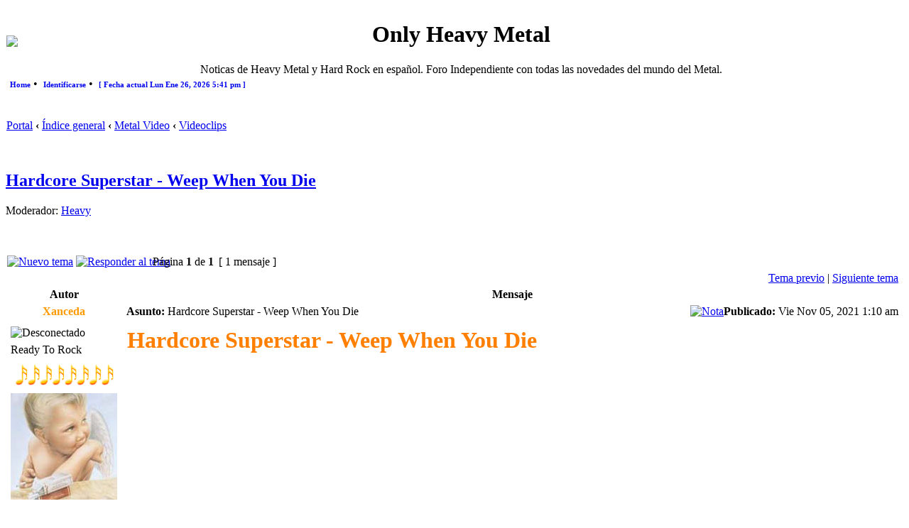

--- FILE ---
content_type: text/html; charset=UTF-8
request_url: https://onlyheavymetal.forogratis.es/post256413.html
body_size: 8214
content:
<!DOCTYPE html PUBLIC "-//W3C//DTD XHTML 1.0 Transitional//EN" "http://www.w3.org/TR/xhtml1/DTD/xhtml1-transitional.dtd">
<html xmlns="http://www.w3.org/1999/xhtml" dir="ltr" lang="es" xml:lang="es">
<head>

<meta http-equiv="content-type" content="text/html; charset=UTF-8" />
<meta http-equiv="content-language" content="es" />
<meta http-equiv="content-style-type" content="text/css" />
<meta http-equiv="imagetoolbar" content="no" />
<meta name="resource-type" content="document" />
<meta http-equiv="X-UA-Compatible" content="IE=EmulateIE7; IE=EmulateIE9" />

 
    	<meta http-equiv="refresh" content="; URL=" /> 
    	<meta http-equiv="refresh" content="" />  	
		<meta http-equiv="pragma" content="" />

		<meta name="keywords" content="Only Heavy Metal, Noticia, actualidad, noticias de Heavy Metal, Metal, OHM, Foro, Thrash, Death , Black ,Power , Progresivo, Doom, Gothic, Glam, Noticias, Reseñas, Videos, Discos, mp3, 7zip, 7z, rar, DVD, Música Metal, Foro Metal, Heavy Metal Foro" />
		<meta name="description" content="Noticas de Heavy Metal y Hard Rock en español. Foro Independiente con todas las novedades del mundo del Metal." />
		<meta name="author" content="Only Heavy Metal Team" />
		<meta name="identifier-url" content="http://onlyheavymetal.forogratis.es/" />
		<meta name="reply-to" content="onlyheavymetalforo@gmail.com" />
		<meta name="revisit-after" content="0" />
		<meta name="category" content="Heavy Metal" />
		<meta name="copyright" content="" />
		<meta name="generator" content="" />
		<meta name="robots" content="alls, follow, noodp" />
		<meta name="distribution" content="Global" />
		<meta name="date-creation-yyyymmdd" content="20070501" />
		<meta name="date-revision-yyyymmdd" content="20070821" />
<title>Only Heavy Metal &bull; Ver Tema - Hardcore Superstar - Weep When You Die</title>

<link rel="alternate" type="application/atom+xml" title="Feed - Only Heavy Metal" href="https://onlyheavymetal.forogratis.es/feed.php" /><link rel="alternate" type="application/atom+xml" title="Feed - Noticias" href="https://onlyheavymetal.forogratis.es/feed.php?mode=news" /><link rel="alternate" type="application/atom+xml" title="Feed - Todos los Foros" href="https://onlyheavymetal.forogratis.es/feed.php?mode=forums" /><link rel="alternate" type="application/atom+xml" title="Feed - Nuevos Temas" href="https://onlyheavymetal.forogratis.es/feed.php?mode=topics" /><link rel="alternate" type="application/atom+xml" title="Feed - Temas Activos" href="https://onlyheavymetal.forogratis.es/feed.php?mode=topics_active" /><link rel="alternate" type="application/atom+xml" title="Feed - Foro - Videoclips" href="https://onlyheavymetal.forogratis.es/feed.php?f=27" /><link rel="alternate" type="application/atom+xml" title="Feed - Tema - Hardcore Superstar - Weep When You Die" href="https://onlyheavymetal.forogratis.es/feed.php?f=27&amp;t=29458" />
  
<link rel="stylesheet" href="https://onlyheavymetal.forogratis.es/styles/DivineBlack/theme/stylesheet.css" type="text/css" />

<link rel="alternate" type="application/rss+xml" title="Only Heavy Metal RSS-Portal" href="./portal/syndicate.php" />
<link rel="alternate" type="application/rss+xml" title="Only Heavy Metal RSS-Attachments" href="./portal/syndicate_attachments.php" />
<link rel="stylesheet" media="all" type="text/css" href="https://onlyheavymetal.forogratis.es/styles/DivineBlack/theme/portal_adds.css" />

<script type="text/javascript">
// <![CDATA[


function popup(url, width, height, name)
{
	if (!name)
	{
		name = '_popup';
	}

	window.open(url.replace(/&amp;/g, '&'), name, 'height=' + height + ',resizable=yes,scrollbars=yes,width=' + width);
	return false;
}

function jumpto()
{
	var page = prompt('Introduzca el número de página al que desea saltar:', '1');
	var per_page = '';
	var base_url = '';

	if (page !== null && !isNaN(page) && page == Math.floor(page) && page > 0)
	{
		if (base_url.indexOf('?') == -1)
		{
			document.location.href = base_url + '?start=' + ((page - 1) * per_page);
		}
		else
		{
			document.location.href = base_url.replace(/&amp;/g, '&') + '&start=' + ((page - 1) * per_page);
		}
	}
}

/**
* Find a member
*/
function find_username(url)
{
	popup(url, 760, 570, '_usersearch');
	return false;
}

/**
* Mark/unmark checklist
* id = ID of parent container, name = name prefix, state = state [true/false]
*/
function marklist(id, name, state)
{
	var parent = document.getElementById(id);
	if (!parent)
	{
		eval('parent = document.' + id);
	}

	if (!parent)
	{
		return;
	}

	var rb = parent.getElementsByTagName('input');
	
	for (var r = 0; r < rb.length; r++)
	{
		if (rb[r].name.substr(0, name.length) == name)
		{
			rb[r].checked = state;
		}
	}
}



// ]]>
</script>

<!--[if lt IE 7]>
<script type="text/javascript" src="https://onlyheavymetal.forogratis.es/styles/DivineBlack/template/portal/src/pngfix.js"></script>
<![endif]-->

<script type="text/javascript" src="https://onlyheavymetal.forogratis.es/styles/DivineBlack/template/portal/src/jquery.min.js"></script>
<link rel="stylesheet" href="https://onlyheavymetal.forogratis.es/styles/DivineBlack/template/portal/src/jquery-ui.min.css"type="text/css" />
<script type="text/javascript" src="https://onlyheavymetal.forogratis.es/styles/DivineBlack/template/portal/src/jquery-ui.min.js"></script>

<script type="text/javascript">
// <![CDATA[
function doCollapseExpand(id,img){
	var b = document.getElementById(id);
		if (b.style.display=='none'){
		b.style.display='';
	document.images[img].src='https://onlyheavymetal.forogratis.es/styles/DivineBlack/theme/images/arrow_user_up.gif'; 
} else {
		b.style.display='none';
	document.images[img].src='https://onlyheavymetal.forogratis.es/styles/DivineBlack/theme/images/arrow_user_down.gif';
} return false; }
// ]] >
</script>

        

<link rel="icon" href="favicon.ico" type="image/x-icon" />

<script type="text/javascript">
// <![CDATA[
var rmw_max_width 	= '450';
var rmw_border_1 	= '1px dotted #666666';
var rmw_border_2 	= '1px dotted white';
var rmw_image_title = 'Haz click aquí para ver la imagen a tamaño completo';
// ]] >
</script>
<!--<script type="text/javascript" src="https://onlyheavymetal.forogratis.es/styles/DivineBlack/template/portal/src/resize_image.js"></script>-->
<script type="text/javascript" src="https://onlyheavymetal.forogratis.es/styles/DivineBlack/template/portal/src/resizeimage.custom.js"></script>
	
<script type="text/javascript" src="https://onlyheavymetal.forogratis.es/styles/DivineBlack/theme/highslide/highslide-full.js"></script>
<link rel="stylesheet" type="text/css" href="https://onlyheavymetal.forogratis.es/styles/DivineBlack/theme/highslide/highslide.css" />
<script type="text/javascript">
// <![CDATA[
	hs.graphicsDir = 'https://onlyheavymetal.forogratis.es/styles/DivineBlack/theme/highslide/graphics/';
	hs.align = 'center';
	hs.transitions = ['expand', 'crossfade'];
	hs.fadeInOut = true;
	hs.dimmingOpacity = 0.8;
	hs.wrapperClassName = 'borderless floating-caption';
	hs.outlineType = 'rounded-white';
	hs.captionEval = 'this.thumb.alt';
	hs.marginLeft = 100; // make room for the thumbstrip
	hs.marginBottom = 80 // make room for the controls and the floating caption
	hs.numberPosition = 'caption';
	// This value needs to be set to false, to solve the issue with the highly increasing view counts.
	hs.continuePreloading = false;

	// Add the controlbar
	if (hs.addSlideshow) hs.addSlideshow({
		//slideshowGroup: 'group1',
		interval: 5000,
		repeat: false,
		useControls: true,
		overlayOptions: {
			className: 'text-controls',
			position: 'bottom center',
			relativeTo: 'viewport',
			offsetX: 50,
			offsetY: -5

		},
		thumbstrip: {
			position: 'middle left',
			mode: 'vertical',
			relativeTo: 'viewport'
		}
	});
	
	// Add the simple close button
	hs.registerOverlay({
		html: '<div class="closebutton" onclick="return hs.close(this)" title="Cerrar (esc)"></div>',
		position: 'top right',
		fade: 2 // fading the semi-transparent overlay looks bad in IE
	});
	
	// Language strings
	hs.lang = {
		loadingText :     'Cargando...',
		loadingTitle :    'Click para cancelar',
		focusTitle :      'Click para traer al frente',
		fullExpandTitle : 'Expandir al tamaño actual',
		fullExpandText :  'Tamaño completo',
		creditsText :     'Desarrollado por <i>Highslide JS</i>',
		creditsTitle :    'Ir a la pagina principal de Highslide JS',
		previousText :    'Anterior',
		previousTitle :   'Anterior (flecha izquierda)',
		nextText :        'Siguiente',
		nextTitle :       'Siguiente (flecha derecha)',
		moveTitle :       'Mover',
		moveText :        'Mover',
		closeText :       'Cerrar',
		closeTitle :      'Cerrar (esc)',
		resizeTitle :     'Ajustar',
		playText :        'Reproducir',
		playTitle :       'Reproducir slideshow (spacebar)',
		pauseText :       'Pausa',
		pauseTitle :      'Pausar slideshow (spacebar)',
		restoreTitle :    'Click para cerrar la imagen, click y arrastra para mover. Usa las teclas de direccion para ir a la siguiente y anterior.'
	};
// ]] >
</script>



<script type='text/javascript' src='http://mod.postimage.org/phpbb3-english-family.js' charset='utf-8'></script><script type='text/javascript' src='http://mod.postimage.org/phpbb3-swedish-family.js' charset='utf-8'></script>
<link href="./mobiquo/smartbanner/appbanner.css" rel="stylesheet" type="text/css" media="screen" />
<script type="text/javascript" src="./mobiquo/smartbanner/appbanner.js"></script>
</head>
<body class="ltr">

<a name="top"></a>
<a name="wrap"></a>

<div id="wrapheader">

	<div id="logodesc">
		<table width="100%" cellspacing="0">
		<tr>
			<td><a href="https://onlyheavymetal.forogratis.es/index.html" title="Índice general" id="logo"><img src="./images/logo/logo.png"></a></td>
			<td width="100%" align="center"><h1>Only Heavy Metal</h1><span class="gen">Noticas de Heavy Metal y Hard Rock en español. Foro Independiente con todas las novedades del mundo del Metal.</span></td>
			
		</tr>
		</tr>
		</table>
	</div>

	<div id="menubar">
		<table width="100%" cellspacing="0">
		<tr>
			<td class="genmed"><script type="text/javascript" src="https://onlyheavymetal.forogratis.es/styles/DivineBlack/template/portal/src/jquery.hoverIntent.js"></script>
<script type="text/javascript" charset="utf-8">
//<![CDATA[
$(document).ready(function() {
  
function addNavigation(){ $(this).addClass("hovering"); }
function removeNavigation(){ $(this).removeClass("hovering"); }

var config = {
	interval: 300,
	sensitivity: 6,
	over: addNavigation,
	timeout: 300,
	out: removeNavigation };

// setup the drop downs
$("li.navigationmenu").hoverIntent(config)

// IE's known bugs on z-index issues cause web developers to waste many hours trying to fix them.
function isIE()
{
	if(navigator.userAgent.match(/MSIE \d\.\d+/))
	return true;
	return false;
}		

if(isIE())
{
	var zIndexNumber = 1000;
	$("li.navigationmenu").each(function()
	{
		$(this).css("zIndex", zIndexNumber);
		zIndexNumber -= 10;
	});
}

});
//]]>
</script>

<style type='text/css'>
div#menucontainer {
	margin: 0px 5px auto; 
	float: left; 
}

ul#menu {
	margin: 0px;
	padding: 0px 0px;
}

ul#menu div {
	display: none;
}

ul#menu h2 {
	display: inline;
	font-size: 11px;
	padding-bottom: 1px;
	margin-bottom: 1px;
	font-weight: bold;
}

ul#menu h3 {
	border-bottom: 1px solid #666;
	color: #CCC;
	display: inline;
	font-size: 11px;
	font-weight: bold;
	margin-bottom: 2px;
	padding-bottom: 1px;
	text-transform: uppercase;
}

ul#menu li {
	display: inline;
	margin: 0px 0px;
	position: relative;
}

ul#menu li a {
	padding: 0px 0px;
	text-decoration: none;
}

ul#menu li a:hover {
	text-decoration: underline;
}

ul#menu li div a.more {
	font-weight: bold;
}

ul#menu li.hovering div {
	display: block;
}

ul#menu li.navigationmenu a:hover {
	text-decoration: underline;
}

ul#menu li.navigationmenu div {
	background-color: #000;
	color: #CCC;
	border: 1px solid #666;
	filter: alpha(opacity=90);
	height: auto;
	left: 0;
	opacity: 0.90;
	padding: 10px;
	position: absolute;
	top: 15px;
	left: 0px;
	width: 500px; /* total width of the naviagtion pop-up */
	z-index: 10000;
	clear: both;
	white-space: normal;
}

ul#menu li.navigationmenu p {
	font-size: 11px;
	margin: 5px 0px 5px 5px;
	padding: 2px;
}

ul#menu li.navigationmenu p:hover {
	background-color: #666;
	border: 1px solid #666;
	color: #CCC;
	margin: 5px 0px 5px 5px;
	opacity: 0.85;
	padding: 1px;
}

ul#menu li.navigationmenu p a:link {
	text-decoration: none;
	font-size: 12px;
	font-weight: normal;
}

ul#menu li.navigationmenu p a:hover {
	text-decoration: underline;
}

ul#menu li.navigationmenu div a {
	padding: 0px;
	text-decoration: underline;
}
</style>

<div id="menucontainer" align="left">

  <ul id="menu">
    <li class="navigationmenu">
      <h2><a href="./portal.php?sid=24395c47e7ddc13b3ef77bdb02e2c2d9" title="Home">Home</a></h2>&nbsp;&bull;&nbsp;
      <div>
        <h3>Portal</h3>
        <p> <a href="./portal.php?sid=24395c47e7ddc13b3ef77bdb02e2c2d9" title="Portal">Portal</a>, 
            <a href="https://onlyheavymetal.forogratis.es/index.html" title="Índice general">Índice general</a>, 
            <a href="./portal/portal_recent_topics.php?sid=24395c47e7ddc13b3ef77bdb02e2c2d9" title="Temas recientes">Temas recientes</a>, 
            
        </p>
        <p> <a href="" title="Grupos">Grupos</a>, 
            <a href="./portal/portal_mods.php?sid=24395c47e7ddc13b3ef77bdb02e2c2d9" title="Base de datos de MODs">Base de datos de MODs</a>, 
            <a href="./portal/portal_acronyms.php?sid=24395c47e7ddc13b3ef77bdb02e2c2d9" title="Acrónimos y abreviaciones">Acrónimos y abreviaciones</a>, 
            <a href="./portal_pages.php?sid=24395c47e7ddc13b3ef77bdb02e2c2d9" title="Páginas del Portal">Páginas del Portal</a>,
        </p>
        <h3>Preguntas Frecuentes</h3>
        <p> <a href="https://onlyheavymetal.forogratis.es/faq.php?sid=24395c47e7ddc13b3ef77bdb02e2c2d9" title="FAQ">FAQ</a></p>
        <h3>Sindicación</h3>
        <p> <a href="./portal/syndicate.php?sid=24395c47e7ddc13b3ef77bdb02e2c2d9" title="RSS 2 Feed Forum">RSS 2 Feed Forum</a>, 
            <a href="./portal/syndicate_attachments.php?sid=24395c47e7ddc13b3ef77bdb02e2c2d9" title="RSS 2 Feed Attachments">RSS 2 Feed Attachments</a>, 
        </p>
      </div>
    </li>

<!-- [+] include single extra links between here --><!-- [-] include single extra links between here -->
    <li class="navigationmenu">
      <h2><a href="https://onlyheavymetal.forogratis.es/ucp.php?mode=login&amp;sid=24395c47e7ddc13b3ef77bdb02e2c2d9" title="Identificarse">Identificarse</a></h2>&nbsp;&bull;&nbsp;
      <div>
        <h3>Identificarse</h3>
        <p>
        
        Para poder ingresar debes estar registrado. Tenga en cuenta que para utilizar la mayoría de las funciones de este sitio, usted tendrá que registrar sus datos. La administración puede conceder permisos adicionales a los usuarios registrados. Por favor, asegúrese de leer las reglas del foro.
        <p>Más info de login...</p>
               
        </p>
      </div>
    </li>
    
  
    <li class="navigationmenu">
      <h2><a href="#"> [ Fecha actual Lun Ene 26, 2026 5:41 pm ]</a></h2>
      <div>
        
        <h3>Estado de Widgets</h3>
        <p> <a href="#" onclick="$('.widget-menu').show();">Mostrar menus de Widgets</a>, 
            <a  href="#" onclick="$('.widget-menu').hide();">Ocultar menus de Widgets</a>
        </p>
        <p> 
        </p>
        <p> <a href="#" onclick="$.fn.ShowEasyWidgets(); return false">Resetear bloques</a> </p>
        
      </div>
    </li>
    
  </ul>
  
</div></td>
		</tr>
		</table>
	</div>

</div>

<div id="wrapcentre">

	

	<br style="clear: both;" />

	<table class="tablebg" width="100%" cellspacing="1" cellpadding="0" style="margin-top: 5px;">
	<tr>
		<td class="row1">
			<p class="breadcrumbs">
                <a class="icon-home" href="./portal.php?sid=24395c47e7ddc13b3ef77bdb02e2c2d9" accesskey="h">Portal</a> <strong>&#8249;</strong>
                <a href="https://onlyheavymetal.forogratis.es/index.html" accesskey="h">Índice general</a> <strong>&#8249;</strong> <a href="https://onlyheavymetal.forogratis.es/metal-video-f40.html">Metal Video</a> <strong>&#8249;</strong> <a href="https://onlyheavymetal.forogratis.es/videoclips-f27.html">Videoclips</a>
            </p>
		</td>
	</tr>
	</table>

	<br />

		
        

<div id="pageheader">
	<h2><a class="titles" href="https://onlyheavymetal.forogratis.es/hardcore-superstar-weep-when-you-die-t29458.html">Hardcore Superstar - Weep When You Die</a></h2>


	<p class="moderators">Moderador: <a href="https://onlyheavymetal.forogratis.es/heavy-g1036.html">Heavy</a></p>

</div>

<br clear="all" /><br />

<div id="pagecontent">

	<table width="100%" cellspacing="1">
	<tr>
		<td align="left" valign="middle" nowrap="nowrap">
		<a href="https://onlyheavymetal.forogratis.es/posting.php?mode=post&amp;f=27&amp;sid=24395c47e7ddc13b3ef77bdb02e2c2d9"><img src="https://onlyheavymetal.forogratis.es/styles/DivineBlack/imageset/es/button_topic_new.gif" alt="Nuevo tema" title="Nuevo tema" /></a>&nbsp;<a href="https://onlyheavymetal.forogratis.es/posting.php?mode=reply&amp;f=27&amp;t=29458&amp;sid=24395c47e7ddc13b3ef77bdb02e2c2d9"><img src="https://onlyheavymetal.forogratis.es/styles/DivineBlack/imageset/es/button_topic_reply.gif" alt="Responder al tema" title="Responder al tema" /></a>
		</td>
		
			<td class="nav" valign="middle" nowrap="nowrap">&nbsp;Página <strong>1</strong> de <strong>1</strong><br /></td>
			<td class="gensmall" nowrap="nowrap">&nbsp;[ 1 mensaje ]&nbsp;</td>
			<td class="gensmall" width="100%" align="right" nowrap="nowrap"></td>
		
	</tr>
	</table>

	<table class="tablebg" width="100%" cellspacing="1">
	<tr>
		<td class="cat">
			<table width="100%" cellspacing="0">
			<tr>
				<td class="nav" nowrap="nowrap">&nbsp;
				
				</td>
				<td class="nav" align="right" nowrap="nowrap"><a href="https://onlyheavymetal.forogratis.es/viewtopic.php?f=27&amp;t=29458&amp;view=previous&amp;sid=24395c47e7ddc13b3ef77bdb02e2c2d9">Tema previo</a> | <a href="https://onlyheavymetal.forogratis.es/viewtopic.php?f=27&amp;t=29458&amp;view=next&amp;sid=24395c47e7ddc13b3ef77bdb02e2c2d9">Siguiente tema</a>&nbsp;</td>
			</tr>
			</table>
		</td>
	</tr>

	</table>


	<table class="tablebg" width="100%" cellspacing="1">
	
		<tr>
			<th>Autor</th>
			<th>Mensaje</th>
		</tr>
	<tr class="row1">

			<td align="center" valign="middle">
				<a name="p256413"></a>
				<b class="postauthor" style="color: #FF9900">Xanceda</b>
			</td>
			<td width="100%" height="25">
				<table width="100%" cellspacing="0">
				<tr>
				
					<td class="gensmall" width="100%"><div style="float: left;">&nbsp;<b>Asunto:</b> Hardcore Superstar - Weep When You Die</div><div style="float: right;"><a href="https://onlyheavymetal.forogratis.es/post256413.html#p256413"><img src="https://onlyheavymetal.forogratis.es/styles/DivineBlack/imageset/icon_post_target.gif" width="12" height="9" alt="Nota" title="Nota" /></a><b>Publicado:</b> Vie Nov 05, 2021 1:10 am&nbsp;</div></td>
				</tr>
				</table>
			</td>
		</tr>

		<tr class="row1">

			<td valign="top" class="profile">
				<table cellspacing="4" align="center" width="150">
			
				<tr>
					<td><img src="https://onlyheavymetal.forogratis.es/styles/DivineBlack/imageset/es/icon_user_offline.gif" alt="Desconectado" title="Desconectado" /></td>
				</tr>
			
				<tr>
					<td class="postdetails">Ready To Rock</td>
				</tr>
			
				<tr>
					<td><img src="./homes/onlyheavymetal_forogratis_es/ranks/Notas-8.png" alt="Ready To Rock" title="Ready To Rock" /></td>
				</tr>
			
				<tr>
					<td><img src="https://1.bp.blogspot.com/-q_d-x4LTv1w/X0g8Y8LnsqI/AAAAAAAAV3c/aMFqBwddkXwbOl4KHVrfUjnOcgUs0xXLACLcBGAsYHQ/s150/vanhalenavatar.jpg" width="150" height="150" alt="Avatar de Usuario" /></td>
				</tr>
			
				</table>

				<span class="postdetails">
					<br /><b>Registrado:</b> Mié Jun 18, 2008 12:22 am<br /><b>Mensajes:</b> 74661
				</span>

			</td>
			<td valign="top">
				<table width="100%" cellspacing="5">
				<tr>
					<td>
					
						<div class="postbody"><strong><span style="font-size: 200%; line-height: normal"><span style="color: #FF8000">Hardcore Superstar - Weep When You Die</span></span></strong><br /><br /><br /><br /><iframe width="425" height="350" src="//www.youtube.com/embed/6ebN1c7JKg8" frameborder="0" allowfullscreen></iframe></div>
						
						<div class="postbody"><br />_________________<br /><img src="https://1.bp.blogspot.com/-3sT96Rxaj_U/X0g8YzQoI0I/AAAAAAAAV3g/zpXBI9J3xGYTu3pMFhIoLub8dxjb87JtwCLcBGAsYHQ/s360/dragonesm.jpg" alt="Imagen" resizemod="on" onload="rmw_img_loaded(this)" /></div>
					<br clear="all" /><br />

						<table width="100%" cellspacing="0">
						<tr valign="middle">
							<td class="gensmall" align="right">
							
							</td>
						</tr>
						</table>
					</td>
				</tr>
				</table>
			</td>
		</tr>

		<tr class="row1">

			<td class="profile"><strong><a href="#wrapheader">Arriba</a></strong></td>
			<td><div class="gensmall" style="float: left;">&nbsp;<a href="https://onlyheavymetal.forogratis.es/xanceda-u3.html"><img src="https://onlyheavymetal.forogratis.es/styles/DivineBlack/imageset/es/icon_user_profile.gif" alt="Perfil" title="Perfil" /></a> &nbsp;</div> <div class="gensmall" style="float: right;">&nbsp;</div></td>
	
		</tr>

	<tr>
		<td class="spacer" colspan="2" height="1"><img src="images/spacer.gif" alt="" width="1" height="1" /></td>
	</tr>
	</table>

	<table width="100%" cellspacing="1" class="tablebg">
	<tr align="center">
		<td class="cat"><form name="viewtopic" method="post" action="https://onlyheavymetal.forogratis.es/hardcore-superstar-weep-when-you-die-t29458.html"><span class="gensmall">Mostrar mensajes previos:</span> <select name="st" id="st"><option value="0" selected="selected">Todos los mensajes</option><option value="1">1 día</option><option value="7">7 días</option><option value="14">2 semanas</option><option value="30">1 mes</option><option value="90">3 meses</option><option value="180">6 meses</option><option value="365">1 año</option></select>&nbsp;<span class="gensmall">Ordenar por</span> <select name="sk" id="sk"><option value="a">Autor</option><option value="t" selected="selected">Fecha publicación</option><option value="s">Asunto</option></select> <select name="sd" id="sd"><option value="a" selected="selected">Ascendente</option><option value="d">Descendente</option></select>&nbsp;<input class="btnlite" type="submit" value="Ir" name="sort" /></form></td>
	</tr>
	</table>
	

	<table width="100%" cellspacing="1">
	<tr>
		<td align="left" valign="middle" nowrap="nowrap">
		<a href="https://onlyheavymetal.forogratis.es/posting.php?mode=post&amp;f=27&amp;sid=24395c47e7ddc13b3ef77bdb02e2c2d9"><img src="https://onlyheavymetal.forogratis.es/styles/DivineBlack/imageset/es/button_topic_new.gif" alt="Nuevo tema" title="Nuevo tema" /></a>&nbsp;<a href="https://onlyheavymetal.forogratis.es/posting.php?mode=reply&amp;f=27&amp;t=29458&amp;sid=24395c47e7ddc13b3ef77bdb02e2c2d9"><img src="https://onlyheavymetal.forogratis.es/styles/DivineBlack/imageset/es/button_topic_reply.gif" alt="Responder al tema" title="Responder al tema" /></a>
		</td>
		
			<td class="nav" valign="middle" nowrap="nowrap">&nbsp;Página <strong>1</strong> de <strong>1</strong><br /></td>
			<td class="gensmall" nowrap="nowrap">&nbsp;[ 1 mensaje ]&nbsp;</td>
			<td class="gensmall" width="100%" align="right" nowrap="nowrap"></td>
		
	</tr>
	</table>

</div>

<div id="pagefooter"></div>

<br clear="all" />
<table class="tablebg" width="100%" cellspacing="1" cellpadding="0" style="margin-top: 5px;">
	<tr>
		<td class="row1">
			<p class="breadcrumbs">
                <a class="icon-home" href="./portal.php?sid=24395c47e7ddc13b3ef77bdb02e2c2d9" accesskey="h">Portal</a> <strong>&#8249;</strong>
                <a href="https://onlyheavymetal.forogratis.es/index.html" accesskey="h">Índice general</a> <strong>&#8249;</strong> <a href="https://onlyheavymetal.forogratis.es/metal-video-f40.html">Metal Video</a> <strong>&#8249;</strong> <a href="https://onlyheavymetal.forogratis.es/videoclips-f27.html">Videoclips</a>
            </p>
		</td>
	</tr>
	</table>
	<br clear="all" />

	<table class="tablebg" width="100%" cellspacing="1">
	<tr>
		<td class="cat"><h4>¿Quién está conectado?</h4></td>
	</tr>
	<tr>
		<td class="row1"><p class="gensmall">Usuarios navegando por este Foro: No hay usuarios registrados visitando el Foro y 4 invitados</p></td>
	</tr>
	</table>


<br clear="all" />

<table width="100%" cellspacing="1">
<tr>
	<td width="40%" valign="top" nowrap="nowrap" align="left"></td>
	<td align="right" valign="top" nowrap="nowrap"><span class="gensmall"><strong>No puede</strong> abrir nuevos temas en este Foro<br /><strong>No puede</strong> responder a temas en este Foro<br /><strong>No puede</strong> editar sus mensajes en este Foro<br /><strong>No puede</strong> borrar sus mensajes en este Foro<br /></span></td>
</tr>
</table>

<br clear="all" />

<table width="100%" cellspacing="0">
<tr>
	<td></td>
	<td align="right">
	<form method="post" name="jumpbox" action="https://onlyheavymetal.forogratis.es/viewforum.php" onsubmit="if(document.jumpbox.f.value == -1){return false;}">

	<table cellspacing="0" cellpadding="0" border="0">
	<tr>
		<td nowrap="nowrap"><span class="gensmall">Saltar a:</span>&nbsp;<select name="f" onchange="if(this.options[this.selectedIndex].value != -1){ document.forms['jumpbox'].submit() }">

		
			<option value="-1">Seleccione un Foro</option>
		<option value="-1">------------------</option>
			<option value="37">General</option>
		
			<option value="1">&nbsp; &nbsp;Presentaciones</option>
		
			<option value="5">&nbsp; &nbsp;General</option>
		
			<option value="47">&nbsp; &nbsp;El archivo</option>
		
			<option value="25">&nbsp; &nbsp;Noticias</option>
		
			<option value="24">&nbsp; &nbsp;Conciertos y Festivales</option>
		
			<option value="35">&nbsp; &nbsp;Presenta tu banda</option>
		
			<option value="22">&nbsp; &nbsp;Informática</option>
		
			<option value="3">&nbsp; &nbsp;Ayuda / Help</option>
		
			<option value="4">&nbsp; &nbsp;Only Heavy Metal Team</option>
		
			<option value="40">Metal Video</option>
		
			<option value="27" selected="selected">&nbsp; &nbsp;Videoclips</option>
		
			<option value="41">Call It Heavy Metal</option>
		
			<option value="19">&nbsp; &nbsp;Rock 'n' Roll</option>
		
			<option value="32">&nbsp; &nbsp;&nbsp; &nbsp;Cultura y Ocio</option>
		
			<option value="31">&nbsp; &nbsp;&nbsp; &nbsp;Cine y Televisión</option>
		
			<option value="20">&nbsp; &nbsp;Deportes</option>
		
			<option value="21">&nbsp; &nbsp;Fotos</option>
		
			<option value="23">&nbsp; &nbsp;Humor</option>
		
			<option value="42">&nbsp; &nbsp;Tablón de Anuncios</option>
		
			<option value="28">&nbsp; &nbsp;Papelera de Reciclaje</option>
		

		</select>&nbsp;<input class="btnlite" type="submit" value="Ir" /></td>
	</tr>
	</table>

	</form>
</td>
</tr>
</table>


    
	<table class="tablebg" width="100%" cellspacing="1" cellpadding="0" style="margin-top: 5px;">
<tr>
    <td class="row1">
      <p class="breadcrumbs">
        <a class="icon-home" href="./portal.php?sid=24395c47e7ddc13b3ef77bdb02e2c2d9" accesskey="h">Portal</a> <strong>&#8249;</strong>
        <a href="https://onlyheavymetal.forogratis.es/index.html" accesskey="h">Índice general</a> <strong>&#8249;</strong> <a href="https://onlyheavymetal.forogratis.es/metal-video-f40.html">Metal Video</a> <strong>&#8249;</strong> <a href="https://onlyheavymetal.forogratis.es/videoclips-f27.html">Videoclips</a></li>
      </p>
      <br /><hr />		
      <p class="searchbar">
        <span style="float: left;">Fecha actual Lun Ene 26, 2026 5:41 pm&nbsp;|&nbsp;Todos los horarios son UTC + 1 hora </span>
        <span style="float: right;"><a href="https://onlyheavymetal.forogratis.es/ucp.php?mode=delete_cookies&amp;sid=24395c47e7ddc13b3ef77bdb02e2c2d9">Borrar todas las cookies del Sitio</a>&nbsp;|&nbsp;<a href="https://onlyheavymetal.forogratis.es/the-team.html">El Equipo</a>&nbsp;|&nbsp;<a href="#top">Arriba</a></span>
      </p>
    </td>
</tr>
</table>
	<br style="clear: both;" />
    
	
</div>

<!--
	We request you retain the full copyright notice below including the link to www.phpbb.com.
	This not only gives respect to the large amount of time given freely by the developers
	but also helps build interest, traffic and use of phpBB3. If you (honestly) cannot retain
	the full copyright we ask you at least leave in place the "Powered by phpBB" line, with
	"phpBB" linked to www.phpbb.com. If you refuse to include even this then support on our
	forums may be affected.

	The phpBB Group : 2006
//-->

<div id="wrapfooter">
	
	<span class="copyright">Powered by <a href="http://www.phpbb.com/">phpBB</a> &copy; 2000, 2002, 2005, 2007 phpBB Group
	<br />DivineBlack by <a href="http://olympus-mods.divinereapers.org">Darthorx</a> Updated by <a href="http://www.phpbbservice.nl/">phpBBservice.nl</a>
    <br /><a href="./portal/portal_mods.php?sid=24395c47e7ddc13b3ef77bdb02e2c2d9" target="_blank" title="Base de datos de MODs">Base de datos de MODs</a> :: <a style="cursor: pointer;" onclick="$.fn.ShowEasyWidgets(); return false" title="Resetear bloques">Resetear bloques</a><br />Traducción al español por <a href="http://www.mjinmo.com/">Huan Manwë</a> para <a href="http://www.phpbb-es.com/">phpbb-es.com</a><br /><a href="http://www.phpbb-seo.com/" title="Search Engine Optimization"><img src="https://onlyheavymetal.forogratis.es/images/phpbb-seo.png" alt="phpBB SEO"/></a><br /><span style="padding-top:5px; text-align: middle"><a href="http://www.portalxl.nl/forum/" title="Portal XL 5.0 ~ Plain 0.2"><img src="./portal/images/phpbb-portal-xl40.png" alt="Portal XL 5.0 ~ Plain 0.2" /></a></span><br></span>
</div>

<div style="display:none" id="resizemod"></div>

<script type="text/javascript">tapatalkDetect()</script>
</body>
</html>